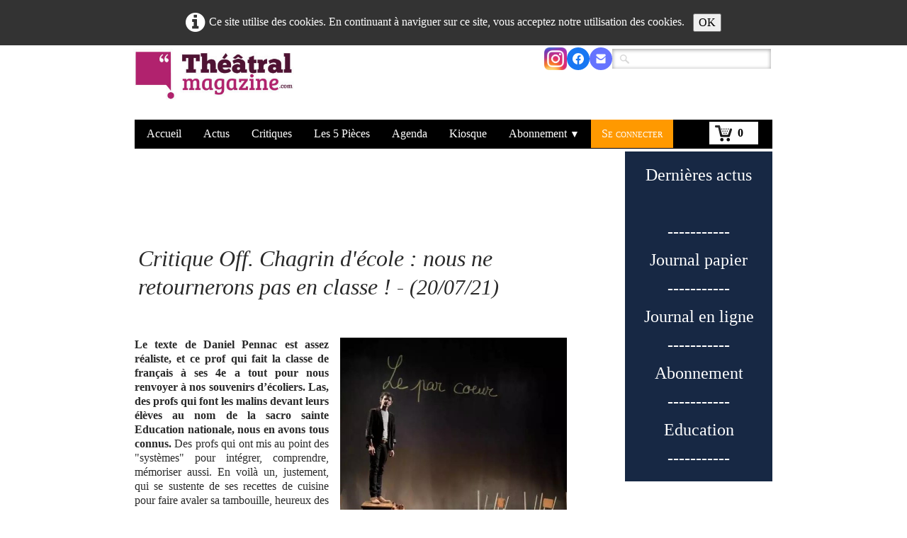

--- FILE ---
content_type: text/html
request_url: https://theatral-magazine.com/avignon2021-critique-off-chagrin-decole-nous-ne-retournerons-pas-en-classe-200721.html
body_size: 6554
content:
<!doctype html><html lang="fr"><head><meta charset="utf-8"><title>Critique Off. Chagrin d&apos;école : nous ne retournerons pas en classe ! </title><meta name="author" content="Théâtral magazine actualité et critiques du théâtre sur papier, web et tablette"><meta name="rating" content="General"><meta name="description" content="Le texte de Daniel Pennac est assez réaliste, et ce prof qui fait la classe de français à ses 4e a tout pour nous renvoyer à nos souvenirs d’écoliers. Las, des profs qui font les malins devant leurs élèves au nom de la sacro sainte Education nationale, nous en avons tous connus."><link rel="preload" href="_frame/style.css" as="style"><link rel="preload" href="_scripts/bootstrap/css/bootstrap.flat.min.css" as="style"><link rel="preload" href="_scripts/bootstrap/fonts/fontawesome-webfont.woff2?v=4.3.0" as="font" type="font/woff2" crossorigin><link rel="preload" href="_scripts/bootstrap/css/font-awesome.min.css" as="style"><!--PRELOAD--><meta property="og:type" content="website"><meta property="og:title" content="Critique Off. Chagrin d'école : nous ne retournerons pas en classe ! - (20/07/21)"><meta property="og:description" content="Le texte de Daniel Pennac est assez réaliste, et ce prof qui fait la classe de français à ses 4e a tout pour nous renvoyer à nos souvenirs d’écoliers. Las, des profs qui font les malins devant leurs élèves au nom de la sacro sainte Education nationale, nous en avons tous connus."><meta property="og:image" content="http://www.theatral-magazine.com/_media/img/medium/chagrin-d-ecole-dr-2.jpg"><meta property="og:image:width" content="595"><meta property="og:image:height" content="595"><meta name="twitter:card" content="summary"><meta name="twitter:title" content="Critique Off. Chagrin d'école : nous ne retournerons pas en classe ! - (20/07/21)"><meta name="twitter:description" content="Le texte de Daniel Pennac est assez réaliste, et ce prof qui fait la classe de français à ses 4e a tout pour nous renvoyer à nos souvenirs d’écoliers. Las, des profs qui font les malins devant leurs élèves au nom de la sacro sainte Education nationale, nous en avons tous connus."><meta name="twitter:image" content="http://www.theatral-magazine.com/_media/img/medium/chagrin-d-ecole-dr-2.jpg"><!-- TradeDoubler site verification 2919824 --><meta name="google-site-verification" content="caPm3Cbvqd2Y3GFyHdGq4APe--jezlfdbL66GBufbas" /><meta name="generator" content="Lauyan TOWeb 14.0.1.102"><meta name="viewport" content="width=device-width, initial-scale=1.0"><link href="_media/favicon.ico" rel="shortcut icon" type="image/x-icon"><link href="_scripts/bootstrap/css/bootstrap.flat.min.css" rel="stylesheet"><link href="_frame/style.css" rel="stylesheet"><link rel="stylesheet" href="_scripts/bootstrap/css/font-awesome.min.css"><style>.raty-comp{padding:8px 0;font-size:10px;color:#FD9317}.tw-blogbar{display:flex;align-items:center}@media (max-width:767px){.tw-blogbar{flex-direction:column;}}.ta-left{text-align:left}.ta-center{text-align:center}.ta-justify{text-align:justify}.ta-right{text-align:right}.float-l{float:left}.float-r{float:right}.flexobj{flex-grow:0;flex-shrink:0;margin-right:1em;margin-left:1em}.flexrow{display:flex !important;align-items:center}.flexrow-align-start{align-items:start}@media (max-width:767px){.flexrow{flex-direction:column}.flexrow-align-start{align-items:center}}.cookie-consent{width:100%;padding:16px 0;position:relative;z-index:9800;text-align:center;}.ckc-bottom{position:fixed;bottom:0;left:0;right:0;height:auto;}.cookie-consent,.cookie-consent button{font-size:100%}.cookie-consent a{font-weight:bold;text-decoration:none}.cookie-consent a:hover{text-decoration:underline}.cookie-consent .no-deco-hover a:hover{text-decoration:none}</style><link href="_frame/print.css" rel="stylesheet" type="text/css" media="print"><script src="_scripts/cookie/gdpr-ckie.js"></script><script>(function(i,s,o,g,r,a,m){i['GoogleAnalyticsObject']=r;i[r]=i[r]||function(){(i[r].q=i[r].q||[]).push(arguments)},i[r].l=1*new Date();a=s.createElement(o),m=s.getElementsByTagName(o)[0];a.async=1;a.src=g;m.parentNode.insertBefore(a,m)})(window,document,"script","http://www.google-analytics.com/analytics.js","ga");ga("create","UA-20517279-1","auto");ga("send","pageview");</script></head><body oncontextmenu="return false;"><div id="site"><div id="page"><header><nav id="toolbar2" class="navbar"><div class="navbar-inner"><div class="container-fluid"><ul id="toolbar2_l" class="nav"><li><a id="logo" href="./" aria-label="logo"><span id="logo-lt"></span><span id="logo-rt"></span><br><span id="logo-sl"></span></a></li></ul><ul id="toolbar2_r" class="nav pull-right"><li><div id="sharebox"><a target="_blank" href="https://www.instagram.com/theatralmag/" rel="noopener"><img src="_media/img/medium/instagram-icon.png" style="width:2rem" alt="Custom 1"></a><a target="_blank" href="https://www.facebook.com/theatralmag" rel="noopener"><img style="width:2rem" src="_frame/tw-share-facebook.svg" alt="facebook"></a><a target="_blank" onclick="javascript:return(decMail2(this));" href="znvygb?vasb#gurngeny-zntnmvar.pbz" rel="noopener"><img style="width:2rem" src="_frame/tw-share-mail.svg" alt="email"></a></div></li><li><form id="searchbox" class="navbar-search" action="_search.html"><input type="text" name="req" id="searchbox-req" class="search-query" placeholder=""></form></li></ul></div></div></nav><nav id="toolbar3" class="navbar"><div class="navbar-inner"><div class="container-fluid"><ul id="toolbar3_r" class="nav pull-right"><li><a id="button-cart" data-container="body" href="_checkout.html" title="Panier"><span id="sc_pcount"></span></a></li></ul><button type="button" class="btn btn-navbar collapsed" aria-label="Menu" style="float:left" data-toggle="collapse" data-target=".nav-collapse"><span class="icon-bar"></span><span class="icon-bar"></span><span class="icon-bar"></span></button><div class="nav-collapse collapse"><ul id="toolbar3_l" class="nav"><li><ul id="mainmenu" class="nav"><li><a href="./">Accueil</a></li><li><a href="actualites.html">Actus</a></li><li><a href="nos-critiques-les-plus-recentes.php">Critiques</a></li><li><a href="les-pieces-de-theatre-a-voir-en-janvier-2026.php">Les 5 Pièces</a></li><li><a href="saisons.html">Agenda</a></li><li><a href="kiosque.html">Kiosque</a></li><ul class="nav"><li class="dropdown"><a href="#" class="dropdown-toggle" data-toggle="dropdown">Abonnement&nbsp;<small>&#9660;</small></a><ul class="dropdown-menu"><li><a href="./abonnement-pour-25-la-revue-papier-le-site-web-pendant-1-an.html">à Théâtral magazine</a></li><li><a href="https://www.theatral-magazine.com/abonnement-thtral-cyrano-tv-pour-49-la-revue-theatral-magazine-la-plateforme-cyrano-tv-pendant-1-an.html">à Théâtral magazine + CyranoTV</a></li><li><a href="https://www.theatral-magazine.com/abonnement-thtral-cyrano-education-reserve-aux-enseignants-et-etablissements-scolaires-pour-180-par-etablissement-scolai.html">à Théâtral magazine + Cyrano éducation</a></li></ul></li></ul><li><a href="espace-abonne.php">Se connecter</a></li></ul></li></ul></div></div></div></nav></header><main id="content" class="container-fluid"><div id="topic" class="row-fluid"><div id="topic-inner"><div id="top-content" class="span9"><h1 style="text-align:left"><br><br><br><span style="color: inherit; font-family: inherit; font-weight: lighter; text-transform: inherit;">Critique Off.&nbsp;</span>Chagrin d'école : nous ne retournerons pas en classe&nbsp;!&nbsp;<span style="color: inherit; font-family: inherit; font-weight: lighter; text-transform: inherit; font-size: 30px;">-&nbsp;(20/07/21)</span><br><br></h1><div class="twpara-row row-fluid"><div id="t1o2ZaUl" class="span11 tw-para "><div class="pobj float-r"><img src="_media/img/small/chagrin-d-ecole-dr-2.jpg" srcset="_media/img/thumb/chagrin-d-ecole-dr-2.jpg 160w,_media/img/small/chagrin-d-ecole-dr-2.jpg 480w,_media/img/medium/chagrin-d-ecole-dr-2.jpg 595w" style="max-width:100%;width:320px;" alt="" loading="lazy"></div><div class="ptext"><div style="text-align: justify;"><strong>Le texte de Daniel Pennac est assez réaliste, et ce prof qui fait la classe de français à ses 4e a tout pour nous renvoyer à nos souvenirs d’écoliers. Las, des profs qui font les malins devant leurs élèves au nom de la sacro sainte Education nationale, nous en avons tous connus.</strong> Des profs qui ont mis au point des "systèmes" pour intégrer, comprendre, mémoriser aussi. En voilà un, justement, qui se sustente de ses recettes de cuisine pour faire avaler sa tambouille, heureux des micro victoires lors des progrès de ses élèves. Devant quelques rangs de chaises de classe vides, un petit bureau dans le dos, le prof veille et surveille. Derrière lui un vaste écran se transforme en grand tableau noir. Laurent Natrella campe cet enseignant avec un petit sourire finaud. Il a ses trucs pour faire passer l’orthographe et la grammaire et les raconte. Rien de très passionnant finalement dans cet auto satisfecit sans remise en question. Sans doute le propos se fait-il plus intéressant quand son personnage prend de la distance pour parler de son métier. Il évoque le "par cœur" et son utilité à notre époque où la mémoire s’achète en gigas, le bac, les notes… Les élèves lui répondent en voix off de manière plutôt amusante. Un hymne un peu claironnant à la transmission, que les enseignants goûteront assurément. <br><em>François Varlin</em><br><br><br></div><div style="text-align: justify;"><em><strong></strong></em><em><strong>Chagrin d'école</strong>, de Daniel Pennac, mise en scène Christèle Wurmser, avec Laurent Natrella<br>Théâtre Actuel, 80,rue Guillaume Puy 84000 Avignon, 04 65 87 38 98, du 7 au 31 juillet à 12h25 ; les 12, 19, 26 juillet à 14h30. Relâches : 13, 20, 27 juillet<br></em><em></em><br><br><br></div><p style="text-align: justify;"><em>Photo : Chagrin d'école&nbsp;© Dr</em></p><div><br></div><div><i><script>var pfHeaderImgUrl = '';var pfHeaderTagline = '';var pfdisableClickToDel = 1;var pfHideImages = 0;var pfImageDisplayStyle = 'right';var pfDisablePDF = 0;var pfDisableEmail = 0;var pfDisablePrint = 0;var pfCustomCSS = '';var pfBtVersion='1';(function(){var js, pf;pf = document.createElement('script');pf.type = 'text/javascript';if('https:' == document.location.protocol){js='https://pf-cdn.printfriendly.com/ssl/main.js'}else{js='http://cdn.printfriendly.com/printfriendly.js'}pf.src=js;document.getElementsByTagName('head')[0].appendChild(pf)})();</script><a href="http://www.printfriendly.com" style="color:#870461;text-decoration:none;" class="printfriendly" onclick="window.print();return false;" title="Printer Friendly and PDF"><img style="border:none;-webkit-box-shadow:none;box-shadow:none;margin:0 6px"  src="http://cdn.printfriendly.com/pf-print-icon.gif" width="16" height="15" alt="Print Friendly Version of this page" />Imprimer / Enregistrer / Envoyer</a></i></div><div><br></div><div><img alt="" src="_media/img/thumb/logo-theatralmagazine-web.png" style="vertical-align:middle"></div><div><div><div style="text-align: justify;">&nbsp;<a class="btn btn-danger" href="kiosque-theatral-magazine-85-novembre-2020.html" id="lnk1-t1o2ZaUl">Acheter le magazine papier</a>&nbsp;<a class="btn btn-warning" href="abonnement-pour-25-la-revue-papier-le-site-web-pendant-1-an.html" id="lnk2-t1o2ZaUl">S'abonner à Théâtral</a>&nbsp;&nbsp;</div><div><div style="text-align: justify; "><br></div></div></div></div></div></div></div><div style="text-align:right;min-height:28px;"><div class="twsharebtnbar-left"><div class="twsharebtn-margin wa-btn"><a href="whatsapp://send?text=Avignon+2021%20%0Ahttp%3A%2F%2Fwww.theatral-magazine.com%2Favignon2021-critique-off-chagrin-decole-nous-ne-retournerons-pas-en-classe-200721.html%23t1o2ZaUl" class="wa_btn"><span>Partager</span></a></div><div class="twsharebtn"><div id="fb-root"></div><script async defer crossorigin="anonymous" src="https://connect.facebook.net/fr_FR/sdk.js#xfbml=1&version=v12.0"></script><div class="fb-share-button" data-href="http://www.theatral-magazine.com/avignon2021-critique-off-chagrin-decole-nous-ne-retournerons-pas-en-classe-200721.html#t1o2ZaUl" data-layout="button" data-size="small"><a target="_blank" href="https://www.facebook.com/sharer/sharer.php?u=' + encodeURIComponent("http://www.theatral-magazine.com/avignon2021-critique-off-chagrin-decole-nous-ne-retournerons-pas-en-classe-200721.html#t1o2ZaUl") + '&amp;src=sdkpreparse" class="fb-xfbml-parse-ignore" rel="noopener">Facebook</a></div></div></div></div></div><div id="top-sb" class="span3"><div id="bkJpNfwk" class="tw-para twps-cst2"><h2 style="text-align:center"><a href="actualites.html">Dernières actus</a><br><br><span style="color:#FFFFFF;">-----------</span><br><a href="kiosque.html" rel="nofollow">Journal papier</a><br><span style="color:#FFFFFF;">-----------</span><br><a href="le-magazine-papier-a-feuilleter.php" rel="nofollow">Journal en ligne</a><br><span style="color:#FFFFFF;">-----------</span><br><a href="abonnement.html" rel="nofollow">Abonnement</a><br><span style="color:#FFFFFF;">-----------</span><br><a href="https://www.cyrano.education" id="lnkb903f46d" data-cke-pa-onclick="javascript:return(doOpenLink(this.id))" data-cke-pa-ondblclick="javascript:doEditLink(this.id);">Education</a><br><span style="color:#FFFFFF;">-----------</span></h2></div></div><br><div class="row-fluid"><div class="span4"><div class="pagination pagination-left"><ul><li><a href="avignon2021.html"><i class="fa fa-th-large"><!----></i></a></li></ul></div></div><div class="span8"><div class="pagination pagination-right"><ul><li><a href="avignon2021-critique-off-juste-une-embellie-duo-de-comediennes-210721.html" rel="prev">&larr;</a></li><li><a href="avignon2021-festival-in-cest-fini-250721.html">1</a></li><li class="disabled"><a href="#">...</a></li><li><a href="avignon2021-critique-off-leonard-de-vinci-naissance-dun-genie-da-vinci-blog-210721.html">8</a></li><li><a href="avignon2021-critique-off-juste-une-embellie-duo-de-comediennes-210721.html">9</a></li><li class="active"><a href="#">10</a></li><li><a href="avignon2021-critique-in-une-femme-en-pieces-la-famille-dapres-190721.html">11</a></li><li><a href="avignon2021-critique-in-the-sheep-song-mouton-noir-180721.html">12</a></li><li class="disabled"><a href="#">...</a></li><li><a href="avignon2021-festival-davignon-100-des-jauges-250621.html">57</a></li><li><a href="avignon2021-critique-in-une-femme-en-pieces-la-famille-dapres-190721.html" rel="next">&rarr;</a></li></ul></div></div></div></div></div></main><footer><div id="footerfat" class="row-fluid"><div class="row-fluid"></div></div><div id="footersmall" class="row-fluid"><div id="foot-sec1" class="span4 "><span style="font-size:15px;"><span style="color:#FFFFFF;">Théâtral magazine sur internet et en kiosque<br>L'actualité de la création théâtrale<br>© Théâtral magazine 2025</span></span></div><div id="foot-sec2" class="span4 "><span style="font-size:15px;"><span style="color:#FFFFFF;"><a href ="./qui-sommes-nous.html">Qui sommes-nous ?</a><br><a href="./en-kiosque.html" font="#FFFFFF">En kiosque</a></span><br><a href="./abonnement-pour-25-la-revue-papier-le-site-web-pendant-1-an.html" font="#FFFFFF">S'abonner</a></span><br><br></div><div id="foot-sec3" class="span4 "><span style="font-size:15px;"><a href="nous-contacter.html">Nous contacter</a><br><span style="color:#FFFFFF;">tel : + (33) 1 43 27 07 03<br>mail : info@theatral-magazine.com</span></span></div></div></footer></div></div><script src="_scripts/jquery/jquery.min.js"></script><script src="_scripts/bootstrap/js/bootstrap.min.js"></script><script src="_scripts/cookie/jquery.ckie.min.js"></script><script>function ucc(){var a=sessionStorage.getItem("decf-cart")||"";if(!a||a=="")b=0;else{var b=0;var c=0;do{c=a.indexOf(")",c);if(c>0){e=c-1;while(e>=0&&a[e]!="=")e--;b+=parseInt(a.substring(e+1,c));c++}}while(c>0)}$("#sc_pcount").text(b)}function showParag(id){if(id.length>1&&id[0]!="#")id="#"+id;var p=$(id).is("a")?$(id).parent().parent():$(id).parent();$("html,body").animate({scrollTop:p.offset().top},"slow");}function decMail2(e){var s=""+e.href,n=s.lastIndexOf("/"),w;if(s.substr(0,7)=="mailto:")return(true);if(n>0)s=s.substr(n+1);s=s.replace("?",":").replace("#","@").replace(/[a-z]/gi,function(t){return String.fromCharCode(t.charCodeAt(0)+(t.toLowerCase()<"n"?13:-13));});e.href=s;return(true);}function onChangeSiteLang(href){var i=location.href.indexOf("?");if(i>0)href+=location.href.substr(i);document.location.href=href;}</script><script>$(document).ready(function(){ucc();$("#button-cart").popover({placement:"bottom",html:true,content:function(){return sessionStorage.getItem("decf-popover")||"<small>VOTRE PANIER EST VIDE</small>"},trigger:"hover"});$("#searchbox>input").click(function(){$(this).select();});var clickmessage="";function disableclick(e){if(document.all){if(event.button==2||event.button==3){if(event.srcElement.tagName=="IMG"){if(clickmessage!="")alert(clickmessage);return false;}}}else if(document.layers){if(e.which==3){if(clickmessage!= "")alert(clickmessage);return false;}}else if(document.getElementById){if(e.which==3&&e.target.tagName=="IMG" ){if(clickmessage!="")alert(clickmessage);return false;}}}function associateimages(){for(i=0;i<document.images.length;i++)document.images[i].onmousedown=disableclick;}if(document.all){document.onmousedown=disableclick;} else if(document.getElementById){document.onmouseup=disableclick;}else if(document.layers)associateimages();if($(window.location.hash).length)showParag(window.location.hash);if(location.href.indexOf("?")>0&&location.href.indexOf("twtheme=no")>0){$("#toolbar1,#toolbar2,#toolbar3,#footersmall,#footerfat").hide();var idbmk=location.href;idbmk=idbmk.substring(idbmk.lastIndexOf("#")+1,idbmk.lastIndexOf("?"));if(idbmk!=""){idbmk=idbmk.split("?")[0];if($("#"+idbmk+"_container").length)idbmk+="_container";$("html,body").animate({scrollTop:$("#"+idbmk).offset().top},0);}}$(".dropdown-toggle").dropdown();if($.cookie("cookieconsent")!="1"){$("#site").prepend("<div id='cookieconsent' class='cookie-consent'><i class='fa fa-info-circle fa-2x' style='vertical-align:middle;margin-right:6px'></i>Ce site utilise des cookies. En continuant à naviguer sur ce site, vous acceptez notre utilisation des cookies. <button class='ckie-btn' onclick='$.cookie(\"cookieconsent\",\"1\",{expires:365});$(\"#cookieconsent\").fadeOut();'>OK</button></div>");}$("#site").prepend("<a href='javascript:void(0)' class='toTop' title='Haut de page'><i class='fa fa-arrow-circle-up fa-2x toTopLink'></i></a>");var offset=220;var duration=500;$(window).scroll(function(){if($(this).scrollTop()>offset){$(".toTop").fadeIn(duration);}else{$(".toTop").fadeOut(duration);}});$(".toTop").click(function(event){event.preventDefault();$("html, body").animate({scrollTop:0},duration);return(false);});if(typeof onTOWebPageLoaded=="function")onTOWebPageLoaded();});</script></body></html>

--- FILE ---
content_type: text/css
request_url: https://theatral-magazine.com/_frame/style.css
body_size: 10596
content:
.cookie-consent{color:#FFFFFF;background:hsla(0,0%,0%,0.8)}.cookie-consent a{color:#FFFFFF}
:root{--tab-inactive-color:hsl(0,0%,0%);--megamenu-info-width:350px;--megamenu-col-width:150px;--megamenu-col-shape:none;--megamenu-txtclr:#000000;--megamenu-bkgclr:#FFFFFF;--megamenu-link-spacing:10px;--megamenu-link-txtclr:#000000;--megamenu-link-hover-txtclr:#FFFFFF;--megamenu-link-hover-bkgclr:#000000;--megamenu-mobile-display:block;}.sidenav,.close-sidebar{	position:fixed;	z-index:10000;	display:block;	top:var(--sidebar-pos,20%);	left:0;	width:var(--sidebar-btn-width,24px);	height:var(--sidebar-btn-height,60px);	background-color:var(--sidebar-bkg,#000000d9);	background:linear-gradient(90deg,var(--sidebar-bkg,#000000d9) 75%,var(--sidebar-link-hover-clr,#f1f1f1) 100%);			border-radius:0 6px 6px 0;	clip:rect(auto,auto,auto,auto);	clip-path:inset(0 0 0 0);	border-top:solid var(--sidebar-link-hover-clr,#f1f1f1) 1px;	border-bottom:solid var(--sidebar-link-hover-clr,#f1f1f1) 1px}.open-sidebar{	top:0;	left:0;	width:var(--sidebar-width,100%);	height:100%;	background:none;	background-color:var(--sidebar-bkg,#000000d9);	border-radius:0;	border:0;	padding-top:8px;	transition:.5s;	overflow-x:hidden;	cursor:default}.close-sidebar{	cursor:pointer}.sidenav a{	padding:.25em 32px .25em 26px;	text-decoration:none;	font-size:120%;	color:var(--sidebar-link-clr,#818181);	display:block;	transition:.3s;	text-align:var(--sidebar-link-align,center)}.sidenav a:hover{	color:var(--sidebar-link-hover-clr,#f1f1f1)}.sidenav a.closebtn{	font-size:36px;	font-weight:bold;	text-align:right;	padding-left:0;	padding-right:10px;	margin-right:20px;	margin-left:calc(100% - 36px - 20px);	margin-bottom:10px}.sidenav.open-sidebar a{	display:block}.sidenav.close-sidebar a{	display:none}.sidenav hr{	margin-left:var(--sidebar-btn-width,24px);	margin-right:var(--sidebar-btn-width,24px)}.sidenav.close-sidebar p{	display:block;	position:absolute;	right:0;	top:0;	color:var(--sidebar-link-hover-clr,#f1f1f1);	font-family:system-ui;	font-size:16px;	font-weight:bold;	padding:calc(var(--sidebar-btn-height,60px) / 2 - 12px) 2px calc(var(--sidebar-btn-height,60px) / 2 - 12px) 0px;	width:var(--sidebar-btn-width,24px);	max-height:var(--sidebar-btn-height,60px);	text-align:center}.sidenav.open-sidebar p{	display:none}@media screen and (max-height:450px){	.sidenav a{font-size:80%}	.sidenav a.closebtn{margin-bottom:0}}.vert-shake{transform:translateY(0);animation:vert-shake-anim linear 30s infinite}@keyframes vert-shake-anim{0.4%,3.6%{transform:translateY(-5px)}0.8%,3.2%{transform:translateY(5px)}1.2%,2.0%,2.8%{transform:translateY(-5px)}1.6%,2.4%{transform:translateY(5px)}3.61%{transform:translateY(0px)}}.nav-tabs>.active>a,.nav-tabs>.active>a:hover,.nav-tabs>.active>a:focus{	color:var(--tab-active-color,#555);	background-color:var(--tab-active-bkg,#fff);	border-color:var(--tab-border-color,#ddd);	font-weight:bold;		border-bottom-color:transparent}.nav-tabs>li:not(.active)>a:hover,.nav-tabs>li:not(.active)>a:focus{	color:var(--tab-hover-color,var(--tab-inactive-color,#0088CC));	background-color:var(--tab-hover-bkg,#11111111);	border-bottom-color:var(--tab-border-color,#ddd)}.nav-tabs>li:not(.active)>a{	color:var(--tab-inactive-color,#0088CC)}.nav-tabs{	margin:14px 0 0 0;	padding-left:6px;	border-bottom:0;display:flex;	justify-content:var(--tab-align,normal)}.tab-content{padding-bottom:0;padding:14px 14px 0 14px;border:solid 1px var(--tab-border-color,#ddd);	margin:0 1px 16px 1px;	border-radius:4px}.tab-pane>.tw-para{	margin-bottom:16px}.nav-tabs>li{	display:inline-flex;	user-select:none}.navbar .nav.dc-btn,.dropdown.dc-btn{position:unset}.dropdown-content{	display:none;	position:absolute;	color:var(--megamenu-txtclr);	background-color:var(--megamenu-bkgclr);	width:100vw;	left:0;	box-shadow:0px 8px 16px 0px rgba(0,0,0,0.2);	z-index:9999}.dropdown-content .dc-header{	background-color:var(--megamenu-link-txtclr);	color:var(--megamenu-link-hover-bkgclr);	padding:10px;	font-size:120%}.dropdown-content .header:empty{	display:none}.dropdown:hover .dropdown-content{	display:block}.dc-column{	padding:calc(2px + var(--megamenu-link-spacing)*2/3);	display:inline-block;	min-width:var(--megamenu-col-width);	border-style:var(--megamenu-col-shape)}.dc-column.info{	border:none;	min-width:var(--megamenu-info-width)}.dc-column p{	font-weight:bold;	padding:8px 0 4px var(--megamenu-link-spacing);	margin:0;	max-width:calc(var(--megamenu-info-width) - 8px)}.dc-column.info p{	padding-left:4px}.dc-column span{	font-size:90%;	padding:4px;	display:block;	max-width:calc(var(--megamenu-info-width) - 8px)}.dc-column img{	margin-left:4px;	max-width:calc(var(--megamenu-info-width) - 8px)}.dc-column a{	text-decoration:none;	display:block;	text-align:left;	float:none;	color:var(--megamenu-link-txtclr);			padding:var(--megamenu-link-spacing)}.dc-column a:hover{	color:var(--megamenu-link-hover-txtclr);	background-color:var(--megamenu-link-hover-bkgclr)}.dc-row{	display:flex;	flex-direction:row;	flex-wrap:wrap}@media (max-width:640px){	.mobile-menu-full-height{		height:100%;		overflow-y:scroll;	}}@media (max-width:640px){	.navbar .nav.dc-btn{display:var(--megamenu-mobile-display)}	.dropdown-content{position:relative}	.dc-column{width:calc(100% - 26px)}	:root{		--megamenu-info-width:calc(100% - 12px - 8px);	}}.imgwait{min-width:24px;min-height:24px;background-image:url("[data-uri]");background-position:center;background-repeat:no-repeat;background-size:contain}html,body{height:100%}h1,h2,h3,h4,h5,h6{word-wrap:break-word}#modalEv{color:#000}#site{min-height:100%;overflow-x:hidden}#ppform{text-align:center}button:focus{outline:none !important}.no-opct{opacity:0.5}.no-opct:hover{opacity:1}.no-color{filter:grayscale(100%)}.no-color:hover{filter:greyscale(0%)}.txt-center{text-align:center}.obj-center{display:flex;justify-content:center;align-items:center;align-content:center}@media (max-width:767px){.nowrap-phone{white-space:nowrap}}@media print{.pquantity,.pagination{display:none}}.no-left-margin{margin-left:0px !important}.no-right-margin{margin-right:0px !important}.ckie-btn{margin-left:8px}.ckie-btn-rtl{margin-right:8px}.recaptcha-wall{font-family:Roboto,helvetica,arial,sans-serif;font-size:10px;line-height:1.3;background:#f9f9f9;color:#000;border:1px solid #d3d3d3;min-height:74px;width:320px;border-radius:3px;box-shadow:0 0 4px 1px rgba(0,0,0,0.08)}.recaptcha-info{display:inline-block;min-height:74px;width:232px;padding-left:8px;padding-top:8px;text-align:center}.recaptcha-info>p{text-align:justify;font-size:13px;margin-bottom:8px}.recaptcha-info>button{font-family:Roboto,helvetica,arial,sans-serif}.form-actions>.btn-primary[disabled]{cursor:not-allowed}.form-actions>.btn-primary[disabled]:hover{color:#d3d3d3}.recaptcha-logo{display:inline-block;min-height:74px;vertical-align:top;width:64px;text-align:center;color:grey;margin:0 8px}.recaptcha-logo>img{padding:8px 0 4px 0;font-size:10px;font-weight:400;line-height:10px}.onoffswitch,.btn-onoff{position:relative;width:48px;min-width:48px;-webkit-user-select:none;-moz-user-select:none;user-select:none;display:inline-block}.onoffswitch-checkbox,.btn-onoff-checkbox{display:none}.btn-onoff-label{display:block;overflow:hidden;cursor:pointer;height:20px;padding:0;line-height:20px;border:2px solid #e3e3e3;border-radius:20px;background-color:transparent;transition:background-color 0.3s ease-in}.btn-onoff-label:before{content:"";display:block;width:20px;height:20px;margin:0px;background:#fff;position:absolute;top:0;bottom:0;right:26px;border:2px solid #e3e3e3;border-radius:20px;transition:all 0.3s ease-in 0s}.btn-onoff-checkbox:checked + .btn-onoff-label{background-color:#99ccff}.btn-onoff-checkbox:checked + .btn-onoff-label,.btn-onoff-checkbox:checked + .btn-onoff-label:before{border-color:#99ccff}.btn-onoff-checkbox:checked + .btn-onoff-label:before{right:0px}.btn-onoff{margin-right:10px}.error{display:none;background-repeat:no-repeat;background-position-y:center;background-size:1em;padding-left:1.5em;font-size:80%;color:red;background-image:url("data:image/svg+xml,%3Csvg xmlns='http://www.w3.org/2000/svg' width='1em' height='1em' viewBox='0 0 24 24'%3E%3Cpath fill='%23f00' d='M12 0c-6.627 0-12 5.373-12 12s5.373 12 12 12 12-5.373 12-12-5.373-12-12-12zm-1.351 6.493c-.08-.801.55-1.493 1.351-1.493s1.431.692 1.351 1.493l-.801 8.01c-.029.282-.266.497-.55.497s-.521-.215-.55-.498l-.801-8.009zm1.351 12.757c-.69 0-1.25-.56-1.25-1.25s.56-1.25 1.25-1.25 1.25.56 1.25 1.25-.56 1.25-1.25 1.25z'/%3E%3C/svg%3E")}.twsharebtnbar-left,.twsharebtnbar-right,.twsharebtnbar-center{width:100%;margin:6px 0 20px 0;display:flex;flex-flow:wrap}.twsharebtnbar-right{flex-direction:row-reverse}.twsharebtnbar-center{justify-content:center}.twsharebtn,.twsharebtn-margin{line-height:1;padding:14px 0 0 0}.twsharebtn-margin{margin-right:20px}.frm-drop-shadow{margin-right:12px;margin-left:12px}.wa-btn{padding-top:17px}.pi-btn{padding-top:14px}.sk-btn{padding-top:16px}.wa-btn>a,.wa-btn>a:hover,.pi-btn>a,.pi-btn>a:hover,.sk_btn>a,.sk-btn>a:hover{text-decoration:none;color:#fff}.wa-btn>a>span{font-family:"Segoe UI";font-size:11px;font-weight:bolder;color:#fff;height:20px;padding:2px 6px 3px 26px;margin-top:8px;background:url(whatsapp.png);background-color:#67b351;background-repeat:no-repeat;background-position:bottom left;border-radius:3px}.pi-btn>a>span{font-family:"Segoe UI";font-size:11px;font-weight:bolder;color:#fff;height:20px;padding:2px 6px 3px 26px;margin-top:8px;background:url(pinterest.png);background-color:#d70925;background-repeat:no-repeat;background-position:bottom left;border-radius:3px}.sk-btn>a>span{font-family:"Segoe UI";font-size:11px;font-weight:bolder;color:#fff;height:20px;padding:2px 6px 3px 20px;margin-top:8px;background:url(skype.png);background-color:#39a9eb;background-repeat:no-repeat;background-position:bottom left;border-radius:8px}.kfcounter:after{content:attr(data-unit);position:absolute;top:0;font-size:50%}.lfmap{overflow:hidden;max-width:100%}.bkg-video{position:absolute;top:50%;left:50%;transform:translateX(-50%) translateY(-50%);min-width:100%;min-height:100%;width:auto;height:auto;z-index:-1;overflow:hidden}#topic{margin:0 auto}.navbar{margin:0}.navbar .nav{margin-right:0}.navbar-inner{border-style:none;background:none;filter:alpha(opacity=100)}.navbar-inner .container-fluid{margin:0;padding:0}.imgcarousel-left{	float:left;	margin:0 1em 6px 0}.imgc-left5px{	margin-top:5px;	margin-left:5px}.imgcarousel-right{	float:right;	margin:0 0 6px 1em}.imgc-right5px{	margin-top:5px;	margin-right:5px}@media only screen and (max-width:600px){	.imgcarousel-right,.imgcarousel-left{		float:unset;		margin-left:0;		margin-right:0;	}}.imgc-center5px{	margin-top:5px}.imgcarousel-center{	display:flex;	justify-content:center;	flex-wrap:wrap;	margin:0 0 .8em}.carousel-indicators li{	box-shadow:0px 0px 2px 1px hsla(0,0%,0%,0.75)}.carousel-indicators li.small{	width:8px;	height:8px;	margin-left:5px;	border:solid #fff 1px}.carousel-indicators li.small{	background-color:hsla(0,0%,0%,0.1)}.carousel-indicators li.small.active{	background:hsla(0,0%,100%,0.5)}.carousel-inner.fade-trans>.item{transition:opacity 0.7s ease-in-out;left:0 !important}.carousel-inner.fade-trans>.next.left,.carousel-inner.fade-trans>.prev.right{opacity:1;z-index:1}.carousel-inner.fade-trans>.active.left,.carousel-inner.fade-trans>.active.right{opacity:0;z-index:2}.nav .dropdown .dropdown-menu li{position:relative;z-index:999}legend{color:inherit}#mainmenu li.dropdown.open>.dropdown-toggle{background-color:transparent}#mainmenu li>a{text-shadow:none}#toolbar li>a{text-shadow:none}#logo:hover{text-decoration:none}.posrel{position:relative}.album_nav_btn_shd{text-shadow:0 0 6px #000}.album_nav_btn{position:absolute;top:30%;opacity:0.4}.album_nav_btn:hover{opacity:0.9}.album_nav_btn2{opacity:0.4;margin:0 4px 16px 4px}.album_nav_btn2:hover{opacity:0.9}#calendar{margin:16px 0 16px;border:1px solid rgba(0,0,0,0.2);border-radius:8px}.cal-nav{margin-top:8px}.cal-vline:not(.rtl){border-right:1px solid rgba(0,0,0,0.2)}.cal-vline.rtl{border-left:1px solid rgba(0,0,0,0.2)}.cal-hline{border-bottom:1px solid rgba(0,0,0,0.2)}.cal-sunday{background-color:rgba(0,0,0,0.1)}.cal-today{background-color:rgba(255,0,0,0.1)}.cal-header{background-color:rgba(0,0,0,0.05)}.cal-cell{}.cal-clickable-cell:hover{cursor:pointer;outline:5px solid rgba(0,0,0,0.5)}.ui-daterange-sel{background:#0088cc}.ui-dialog{z-index:9991 !important}.ui-widget-overlay{z-index:9990 !important}#button-cart{background-size:24px 24px !important}.ggmap img{max-width:none}.pobj img{box-sizing:border-box}.pobj,input,select,textarea{max-width:100%}.pobj{position:relative}.pobj:hover .overlay{opacity:0.8}.overlay{position:absolute;top:0;left:0;bottom:0;right:0;height:100%;width:100%;opacity:0;transition:0.2s ease}.overlay-text{position:absolute;top:50%;left:50%;transform:translate(-50%,-50%);text-align:center}.sobj{position:relative}.sobj:hover .soverlay{opacity:0.8}.soverlay{position:absolute;top:0;left:0;bottom:0;right:0;height:100%;width:100%;opacity:0;transition:0.2s ease}.soverlay-text{position:absolute;top:50%;left:50%;transform:translate(-50%,-50%)}.ovr-top,.sovr-top{transform:translateY(-100%);transition:all 0.4s ease-in-out 0s}.pobj:hover .ovr-top,.sobj:hover .sovr-top{transform:translateY(0)}.ovr-left,.sovr-left{transform:translateX(-100%);transition:all 0.4s ease-in-out 0s}.pobj:hover .ovr-left,.sobj:hover .sovr-left{transform:translateX(0)}.ovr-pop,.sovr-pop{border-radius:50%;transform:scale(0);transition:all 0.4s ease-in-out 0s}.pobj:hover .ovr-pop,.sobj:hover .sovr-pop{border-radius:0%;transform:scale(1)}.ovr-spin,.sovr-spin{border-radius:50%;transform:scale(0) rotateZ(0);transition:all 0.4s ease-in-out 0s}.pobj:hover .ovr-spin,.sobj:hover .sovr-spin{border-radius:0%;transform:scale(1) rotateZ(360deg)}.tw-para{overflow:hidden;word-wrap:break-word}.gallery-idx li{display:inline}.tw-badge-tl{position:absolute;left:0;top:0;max-width:30%}.tw-badge-tr{position:absolute;right:0;top:0;max-width:30%}ul.mpv_pics{margin:0}ul.mpv_pics li{list-style:none;position:relative}ul.mpv_thb{margin:0}ul.mpv_thb li{list-style:none;display:inline}ul.mpv_thb li img{border:1px solid rgba(0,0,0,0.3);max-width:48px;margin:2px}ul.mpv_thb li img:hover{filter:alpha(opacity=75);opacity:0.75;border:1px solid rgba(0,0,0,0.7)}kbd{display:inline-flex;align-items:center;justify-content:center;padding:0.1rem 0.5rem;font-family:ui-monospace,SFMono-Regular,Menlo,Monaco,Consolas,Liberation Mono,Vazirmatn,Courier New,monospace;font-feature-settings:normal;font-variation-settings:normal;font-size:75%;background-color:rgba(0,0,0,0.05);border:1px solid rgba(0,0,0,0.1);border-bottom-width:2px;border-radius:0.25rem}:root{--mpv-grid-gap:8px}.mpv.mpv-as-grid ul.mpv_pics{display:flex;overflow-x:auto;scroll-behavior:smooth;scroll-snap-type:x mandatory;gap:var(--mpv-grid-gap)}.mpv.mpv-as-grid ul.mpv_pics li{scroll-snap-align:center;min-width:100%}.mpv.mpv-as-grid>ul.mpv_pics li img{height:100%}.mpv .mpv_paginator{display:none}.mpv .mpv_paginator>button{background:none;color:inherit;border:none;padding:0;font:inherit;cursor:pointer;outline:inherit}.mpv .mpv_paginator span{padding:0 16px}.mpv .mpv_paginator button{font-size:1.5em;padding:4px 16px}@media (max-width:767px){.mpv.mpv-as-grid .mpv_paginator{display:flex;justify-content:center;align-items:center;font-size:0.8em;padding:4px 16px}}@media (min-width:767px){.mpv.mpv-as-grid>ul.mpv_pics{flex-wrap:wrap;justify-content:space-between;align-items:stretch;scroll-behavior:auto;scroll-snap-type:none}.mpv.mpv-as-grid>ul.mpv_pics li{min-width:0}.mpv.mpv-as-grid>ul.mpv_pics li.col img{height:100%;-o-object-fit:cover;object-fit:cover}.mpv.mpv-as-grid>ul.mpv_pics.grid-1-2 li.col{width:calc(50% - var(--mpv-grid-gap) / 2)}.mpv.mpv-as-grid>ul.mpv_pics.grid-1-3 li.col{width:calc(33% - var(--mpv-grid-gap) / 2 - 1px)}}.wrapper-with-intrinsic-ratio{position:relative;height:0}.element-to-stretch{position:absolute;top:0;left:0;width:100%;height:100%}.thumbnail{padding:0;overflow:auto;overflow-x:hidden}.thumbnail>a{display:inline-block;width:100%;text-align:center}@media (max-width:767px){body{padding-left:0;padding-right:0}}@media (max-width:480px){.hidden-phone480{display:none !important}}@media (max-width:480px){.block480{display:block !important}}img.anim-zoom{transform:scale(0.9);transition:all 0.3s ease 0s}img.anim-zoom:hover{transform:scale(1)}img.anim-tilt-l{transform:rotate(-5deg);transition:all 0.3s ease 0s}img.anim-tilt-l:hover{transform:rotate(0)}img.anim-tilt-r{transform:rotate(5deg);transition:all 0.3s ease 0s}img.anim-tilt-r:hover{transform:rotate(0)}img.anim-bump-up{position:relative;top:0;transition:all 0.3s ease 0s}img.anim-bump-up:hover{top:-4px}img.anim-bump-down{position:relative;top:0;transition:all 0.3s ease 0s}img.anim-bump-down:hover{top:4px}img.anim-360{transition:all 0.3s ease 0s}img.anim-360:hover{transform:rotate(360deg)}img.anim-fade-in{opacity:0.8;-ms-filter:progid:DXImageTransform.Microsoft.Alpha(Opacity=80);filter:alpha(opacity=80);transition:all 0.3s ease 0s}img.anim-fade-in:hover{opacity:1;-ms-filter:progid:DXImageTransform.Microsoft.Alpha(Opacity=100);filter:alpha(opacity=100)}.arrowlist{display:inline-block;margin-left:10px}.arrowlist>li{text-align:initial;list-style:none}.arrowlist>li::before{content:"\21AA";position:relative;left:-0.7em}.alert h2{margin-top:0}.alert{padding-top:16px}.alert.alert-dismissible{padding:10px 35px 8px 16px !important}.alert{padding:10px 16px 8px 16px !important}.shadow{box-shadow:4px 4px 10px 0 hsl(0deg 0% 50% / 75%)}.fill-available{width:100%;width:-moz-available;width:-webkit-fill-available}.closetb{margin-left:20px;line-height:20px;cursor:pointer;padding:4px;min-width:20px;height:20px;text-align:center;border-radius:50%;color:#fff}.alert-info>.closetb{background-color:#3a87ad}.alert-warning>.closetb{background-color:#c09853}.alert-success>.closetb{background-color:#468847}.alert-error>.closetb{background-color:#b94a48}#snackbar{position:absolute;display:none;width:500px;margin-left:calc(-250px - 1em);background-color:#333;color:#fff;border:1px solid #fff;text-align:center;border-radius:4px;padding:1em;position:fixed;z-index:1;left:50%;bottom:40px}@media screen and (max-width:520px){#snackbar{width:300px;margin-left:calc(-150px - 1em)}}#snackbar.show{display:block;animation:snackbar-fadein 0.5s}@keyframes snackbar-fadein{from{bottom:0;opacity:0}to{bottom:40px;opacity:1}}@keyframes fade{from{opacity:0}}@keyframes fadeUp{from{transform:translateY(0.25em);opacity:0}}@keyframes fadeDown{from{transform:translateY(-0.25em);opacity:0}}@keyframes fadeLeft{from{opacity:0;transform:translateX(0.5em)}to{transform:translateX(0%)}}@keyframes fadeRight{from{opacity:0;transform:translateX(-0.5em)}to{transform:translateX(0%)}}@keyframes slideUp{from{transform:translateY(100%);opacity:0}}@keyframes slideDown{from{transform:translateY(-100%);opacity:0}}@keyframes slideLeft{from{transform:translateX(100%);opacity:0}}@keyframes slideRight{from{transform:translateX(-100%);opacity:0}}@keyframes zoomIn{from{transform:scale(0.8);opacity:0}}@keyframes zoomOut{from{transform:scale(1.2);opacity:0}}@keyframes flipV{from{transform:rotateY(180deg);opacity:0}}@keyframes flipH{from{transform:rotateX(180deg);opacity:0}}@keyframes skewLeft{from{transform:skewX(30deg);opacity:0}}@keyframes skewRight{from{transform:skewX(-30deg);opacity:0}}#modal-search.overmode{visibility:hidden;position:fixed;z-index:9999;top:0;right:0;bottom:0;left:0;overflow:auto;text-align:center;background:rgba(0,0,0,0.75);border:#a0a0a0 solid 1px;margin:0}#modal-search.overmode>#close-btn{position:fixed;top:1em;right:1em;color:#fff}#modal-search.overmode>#close-btn:hover{opacity:0.5;cursor:pointer}#modal-search.overmode>form{display:flex;flex-direction:row;align-items:center;width:100%;max-width:960px;background-color:#fff;overflow:hidden}#modal-search.overmode>form>input{color:#ddd;font-weight:bold;border:none;border-radius:0;border-width:0;background:transparent;width:100%;padding:20px;color:#333;outline:none;font-size:1.4em}#modal-search.overmode>form>input:focus{border-radius:0;box-shadow:none}#modal-search.overmode>form>.dosearch>svg{width:32px;padding:0 1rem}#modal-search.overmode>form>.dosearch:hover{opacity:0.5;cursor:pointer}h2 .anchor{padding:0 4px;line-height:1 !important;vertical-align:text-top}h2 .anchor-icon{display:inline-block;overflow:visible !important;fill:currentColor;vertical-align:middle;visibility:hidden;cursor:pointer}h2:hover .anchor-icon{visibility:visible}.meta-author{display:flex;align-items:center;flex:1}.meta-author-name{width:100%}@media screen and (max-width:768px){.meta-author{display:block}.meta-author-name{width:auto}.meta-author-name>img{margin-top:4px}}.limited-height{position:relative;max-height:6em;overflow:hidden;word-wrap:break-word;word-break:break-word}.basic-colors{background:white;color:black}.inverted-colors{background:black;color:white}.truncation-fade{position:absolute;bottom:0;left:0;width:100%;margin:0;padding:30px 0}.basic-colors>.truncation-fade{background-image:linear-gradient(to bottom,rgba(255,255,255,0),white)}.inverted-colors>.truncation-fade{background-image:linear-gradient(to bottom,rgba(0,0,0,0),black)}.popover{z-index:10001}.gtopmargin{margin-top:32px}.gtitle{line-height:unset}.gpic{max-width:160px}.gpic.gpic-small{max-width:100px}.gpic.gpic-medium{max-width:260px}.gpic.gpic-large{max-width:100%}.gpic.float-l{margin-bottom:10px;margin-right:16px}.gpic.float-r{margin-bottom:10px;margin-left:16px}.gpic.ta-center{margin-left:auto;margin-right:auto;margin-bottom:10px}@media screen and (max-width:720px){.gtopmargin{margin-top:4px}.gpic,.gpic.gpic-small,.gpic.gpic-large{max-width:unset}.gpic.float-l,.gpic.float-r{float:none;text-align:unset;margin-left:0;margin-right:0}}.nomargintop{margin-top:0}.inline-blocks>span{display:inline-block}.form-vertical .control-group{margin-bottom:0}.inline-blocks>span.lbl-alltags{display:none}.form-horizontal.ta-center>.spvalues-as-radio{justify-content:center}.thumbnails>li.tgcol1,.thumbnails>li.tgcol2,.thumbnails>li.tgcol3,.thumbnails>li.tgcol4,.thumbnails>li.tgcol6{margin-left:0;margin-right:0}.tgcol1,.tgcol2,.tgcol3,.tgcol4,.tgcol6{width:100%;padding-left:15px;padding-right:15px;box-sizing:border-box}@media (min-width:768px){.tgcol2,.tgcol3,.tgcol4,.tgcol6{width:50%}}@media (min-width:992px){.tgcol3,.tgcol4,.tgcol6{width:33.33333%}}@media (min-width:1200px){.tgcol4{width:25%}.tgcol6{width:16.66666%}}
button,label{font-family:'Times New Roman','Times',serif;font-size:16px;}#langselect>a{color:hsl(209,100%,60%);border-style:none;}#main-carousel{box-shadow:none;border-color:hsla(0,0%,0%,0.25);background:none;background-color:hsl(0,0%,100%);margin-right:-28px;padding-right:28px;padding-left:28px;border-radius:0;margin-left:-28px;min-height:200px;}#logo{text-shadow:2px 4px 3px hsla(0,0%,0%,0.3);color:hsl(0,0%,100%);font-variant:small-caps;background:hsla(0,0%,100%,0) url(logo-theatralmagazine-site3.png) no-repeat left top;background-size:contain;position:relative;width:205px;box-shadow:none;min-height:80px;margin-left:-22px;margin-top:-15px;border-color:hsl(0,0%,100%);}#toolbar1 .navbar-inner{border-radius:0;box-shadow:none;z-index:10;color:hsl(0,0%,0%);min-height:90px;max-width:400px;}#button-cart{width:65px;background-position:left center;border-radius:0;background:hsl(0,0%,100%) url(cart-icon.png) no-repeat 8px center;margin:6px 0 0 0;padding:6px 4px 6px 0;border-style:solid;border-width:0;margin-top:3px;}#searchbox{border-style:none;background:none;background-color:hsl(0,0%,100%);padding-top:0;padding-right:0;padding-bottom:0;padding-left:0;max-width:190px;margin-right:12px;}#toolbar2 .navbar-inner{box-shadow:none;}#site{font-family:'Times New Roman','Times',serif;font-size:16px;color:hsl(0,0%,16%);}#content{border-radius:0;box-shadow:0 0 0 0 hsla(0,0%,0%,0.5);margin-right:-100%;padding-left:100%;padding-right:100%;margin-left:-100%;}#mainmenu .active>a{box-shadow:none;border-radius:0;border-width:0 0 1px;background:none;background-color:hsla(0,0%,100%,0);}.tw-para h2{font-weight:normal;font-size:150%;text-transform:none;margin-right:5px;margin-left:5px;}.gallery-idx a img{margin-right:12px;margin-bottom:12px;margin-left:12px;border-width:1px;border-radius:10px 10px 10px 10px;border-style:solid;border-color:hsl(0,0%,75%);}.gallery-idx a img:hover{box-shadow:0 0 5px 0.1px hsl(0,0%,59%);}#top-sb{box-shadow:none;}#footerfat{box-shadow:0 0 0 0 hsl(0,0%,100%);background-image:linear-gradient(to right,hsl(219,100%,10%) 100px,hsl(219,100%,10%) 100%,hsl(219,100%,10%) 100px,hsl(219,100%,10%) 100px);}#footersmall{box-shadow:0 8px 12px -8px hsl(219,100%,10%) inset;background:none;background-color:hsl(219,100%,10%);}#footersmall #foot-sec1{padding-left:8px;padding-right:8px;}h1,.h1-spacer{border-style:solid;border-width:1px 0;border-color:hsla(0,0%,100%,0.13);font-weight:lighter;font-size:200%;text-transform:inherit;margin-left:5px;font-style:italic;}.frm-simple1{border-width:1px;border-style:solid;border-color:hsl(0,0%,70%);padding-top:1px;padding-right:1px;padding-bottom:1px;padding-left:1px;}.frm-simple2{border-style:solid;border-width:1px;border-color:hsl(0,0%,70%);padding-top:4px;padding-right:4px;padding-bottom:4px;padding-left:4px;}.frm-drop-shadow{box-shadow:1px 1px 10px 0 hsl(0,0%,0%);}.frm-thin-border{background:none;background-color:hsl(0,0%,100%);box-shadow:1px 1px 10px 0 hsl(0,0%,0%);padding-bottom:2px;padding-right:2px;padding-top:2px;padding-left:2px;}.frm-wide-border{background:none;background-color:hsl(0,0%,100%);padding-top:6px;padding-right:6px;padding-bottom:6px;padding-left:6px;box-shadow:2px 2px 15px 0 hsl(0,0%,0%);}.frm-polaroid{background:none;background-color:hsl(0,0%,100%);padding-top:4px;padding-right:4px;padding-bottom:24px;padding-left:4px;border-width:1px;border-style:solid;border-color:hsl(0,0%,70%);border-radius:0;}.frm-rounded{border-radius:24px 24px 24px 24px;}.tw-para .pobj.obj-before{margin-bottom:16px;}.tw-para .pobj.float-l{margin-bottom:16px;margin-right:16px;}.tw-para .pobj.float-r{margin-bottom:16px;margin-right:2px;margin-left:16px;}.tw-para .pobj.obj-after{margin-top:16px;}#footerfat .tw-para{background-image:linear-gradient(to right,hsl(218,49%,18%) 100px,hsl(218,49%,18%) 100%);}.thumbnail>.caption>h3,.thumbnail>.caption>h3>a{font-size:100%;line-height:1.5;text-align:left;text-decoration:none;border-radius:0;padding-top:0;padding-right:0;padding-bottom:0;padding-left:0;margin-right:0;margin-bottom:0;margin-left:0;margin-top:-5px;}.thumbnail{box-shadow:none;font-size:15px;border-color:hsla(0,0%,0%,0.25);position:relative;min-height:174px;border-width:1px;border-style:solid;border-radius:0;}.thumbnail>.caption{border-color:hsl(0,0%,87%);padding-top:8px;padding-right:8px;padding-bottom:8px;padding-left:8px;}#footersmall #foot-sec2{padding-left:8px;padding-right:8px;}#footersmall a{color:hsl(0,0%,100%);text-decoration:none;}.tw-price{font-weight:bold;font-size:145%;}.tw-price.striked{text-decoration:line-through;font-weight:normal;font-size:100%;}table.shopcart td{border-width:1px;border-color:hsl(0,0%,87%);border-style:solid;padding-left:4px;padding-right:4px;}table.shopcart th,table.shopcart td.total{border-style:solid;border-width:1px;border-color:hsl(0,0%,87%);}#co_currsteptitle{border-style:none;}.sc-order-hinfo{border-width:1px;border-color:hsl(0,0%,87%);border-style:solid;padding-left:8px;padding-right:8px;}#toolbar3 .navbar-inner{box-shadow:none;background:none;background-color:hsl(0,0%,0%);border-radius:0;color:hsl(0,0%,100%);margin-top:0;margin-bottom:0;margin-left:0;border-style:solid;border-width:0;padding-top:0;padding-bottom:0;padding-left:0;}#main-carousel .carousel-inner,#main-carousel .carousel-inner>.item>a>img,#main-carousel .carousel-inner>.item>a>picture>img,#main-carousel .carousel-inner>.item>img,#main-carousel .carousel-inner>.item>picture>img{box-shadow:none;position:relative;top:0;float:right;border-style:solid;border-width:0;padding-top:0;padding-bottom:0;padding-left:0;padding-right:0;border-radius:0;}#logo #logo-rt{color:hsl(24,100%,50%);}header{box-shadow:none;min-height:150px;}footer{margin-left:auto;margin-right:auto;color:hsl(0,0%,75%);padding-left:2px;padding-top:2px;padding-right:2px;padding-bottom:2px;box-shadow:none;background:none;background-color:hsl(218,49%,18%);}#topic{border-width:0;border-color:hsl(0,0%,100%);border-style:solid;}#page{box-shadow:none;margin-left:auto;margin-right:auto;max-width:900px;position:static;}#mainmenu>li>a,#mainmenu .dropdown-toggle{color:hsl(0,0%,100%);}.tw-para a:not(.btn){color:hsl(0,0%,0%);text-decoration:none;}#searchbox>input{border-style:none;background:hsla(0,0%,100%,0.24) url(search-white.png) no-repeat 10px center;background-size:15px 15px;padding:4px 4px 4px 30px;transition:all 0.7s ease 0s;box-shadow:0 1px 5px 1px hsla(0,0%,0%,0.3) inset;font-family:inherit;border-radius:0;}#searchbox>input:focus{background:none;background-color:hsl(0,0%,100%);outline:none;font-style:normal;}#logo #logo-sl{font-size:13px;}.tw-para.twps-cst1{position:relative;border-style:solid;border-width:0 0 0;text-align:center;vertical-align:middle;font-weight:normal;font-variant:normal;padding-top:5px;padding-bottom:5px;}.tw-para.twps-cst1 .ptext{max-width:100%;}.tw-para.twps-cst2{position:relative;background:none;background-color:hsl(218,49%,18%);border-color:hsla(218,49%,18%,0.25);border-style:solid;}.tw-para.twps-cst3{max-width:30px;margin-top:32px;margin-bottom:32px;}.tw-para{background:none;background-color:hsl(0,0%,100%);}.tw-para.twps-cst4{border-color:hsl(0,0%,92%);background-image:linear-gradient(to right,hsl(0,0%,92%) 100px,hsl(0,0%,92%) 100%);text-align:center;vertical-align:middle;font-variant:normal;font-weight:normal;border-style:solid;border-width:0 10px 0;padding-top:10px;}.tw-para.twps-cst4 h2{color:hsl(0,0%,0%);line-height:1.3;font-size:14px;font-family:'Times New Roman','Times',serif;}#footerfat .tw-para h2{background-image:linear-gradient(to right,hsl(0,0%,100%) 100px,hsl(0,0%,100%) 100%);}#footerfat .tw-para p{border-color:hsl(0,0%,100%);box-shadow:none;padding-top:2px;padding-right:2px;padding-bottom:2px;padding-left:2px;}.tw-para.twps-panel h2{position:relative;text-transform:inherit;margin-bottom:-6px;}.tw-para.twps-highlight{border-style:solid;border-color:hsla(218,49%,18%,0.25);background-image:linear-gradient(to right,hsl(219,100%,10%) 0%,hsl(219,100%,10%) 100%);padding-left:10px;padding-right:10px;}.tw-para.twps-highlight .ptext{border-color:hsl(0,0%,0%);border-width:1px;margin-top:5px;margin-right:5px;margin-bottom:5px;margin-left:5px;color:hsl(0,0%,100%);}.tw-para.twps-cst5{background-image:linear-gradient(to right,hsl(36,100%,50%) 100px,hsl(36,100%,50%) 100px,hsl(36,100%,50%) 100%,hsl(36,100%,50%) 100%);border-color:hsl(36,100%,50%);margin-top:10px;border-style:solid;border-width:1px 0 0;}.twpara-row{background-image:linear-gradient(to bottom,hsl(0,0%,100%) 100px,hsl(0,0%,100%) 100px,hsl(0,0%,100%) 100%,hsl(0,0%,100%) 100%);}.tw-para .ptext{margin-left:0;margin-right:5px;}#top-content{box-shadow:none;}#mainmenu>li:last-child{color:hsl(0,0%,0%);font-variant:small-caps;background-image:linear-gradient(to right,hsl(36,100%,50%) 100%,hsl(36,100%,50%) 100%,hsl(36,100%,50%) 100%,hsl(36,100%,50%) 100%);display:block;}#mainmenu{font-variant:normal;text-transform:none;color:hsl(0,0%,100%);float:none;border-color:hsla(0,0%,0%,0.75);border-style:solid;border-width:0 1px 1px;background-image:linear-gradient(to right,hsl(327,68%,41%) 1100%,hsl(327,68%,41%) 100%,hsl(327,68%,41%) 100px,hsl(327,68%,41%) 100px);}#mainmenu>li>a:hover,#mainmenu .dropdown-toggle:hover,#mainmenu li.dropdown.open>.dropdown-toggle{background-image:linear-gradient(to right,hsl(327,68%,41%) 100%,hsl(327,68%,41%) 100%,hsl(327,68%,41%) 100%,hsl(327,68%,41%) 100%);}.tw-para a:active{text-decoration:none;}.tw-para.twps-cst4 a{color:hsl(0,0%,0%);font-weight:normal;}.tw-para a:hover{text-decoration:underline;}.tw-para.twps-cst2 a{color:hsl(0,0%,100%);}.tw-para.twps-highlight a{color:hsl(0,0%,100%);}#mainmenu>li,#mainmenu .dropdown-toggle{color:hsl(0,0%,100%);margin-left:1px;}#mainmenu>li:first-child{color:hsl(0,0%,0%);}#toolbar2_r{box-shadow:none;margin-left:-25px;margin-right:4px;}#toolbar1_l{width:500px;}#toolbar2_l{max-width:400px;margin-top:20px;border-color:hsl(0,0%,100%);box-shadow:none;}#searchbox>input::-webkit-input-placeholder{text-shadow:none;}#searchbox>input:-moz-placeholder{text-shadow:none;}#searchbox>input::-moz-placeholder{text-shadow:none;}#searchbox>input:-ms-input-placeholder{text-shadow:none;}#sharebox{margin-top:-2px;}#toolbar3_l{margin-left:-100px;padding-left:100px;padding-right:100px;margin-right:-100px;box-shadow:none;color:hsl(0,0%,100%);}.btn{text-align:left;vertical-align:middle;}#footerfat_s1{background-image:linear-gradient(to right,hsl(219,100%,10%) 100px,hsl(219,100%,10%) 100%,hsl(219,100%,10%) 100px,hsl(219,100%,10%) 100px);}#sharebox img{margin-top:5px;}#main-carousel .carousel-caption{background:none;background-color:hsl(0,0%,100%);border-style:groove;box-shadow:0 30px 20px -25px hsl(0,0%,0%);border-radius:0;border-width:0 0;position:absolute;max-width:200px;top:0;margin-top:12px;margin-right:12px;margin-left:34px;padding-left:0;padding-right:0;padding-top:0;}#main-carousel .carousel-caption h4{font-size:24px;color:hsl(0,0%,0%);background:none;background-color:hsl(0,0%,100%);padding-left:20px;border-radius:0;border-width:0 0 0;border-style:solid;border-color:hsl(0,0%,100%);margin-top:10px;margin-right:0;margin-bottom:0;margin-left:0;}#main-carousel .carousel-caption p{color:hsl(0,0%,0%);text-align:left;line-height:normal;padding-top:20px;padding-bottom:10px;padding-left:10px;font-size:16px;padding-right:10px;background:none;background-color:hsl(0,0%,100%);}#button-cart:hover{background:none;background-color:hsl(36,100%,50%);font-weight:bolder;}#button-cart>span{padding:0 8px 0 40px;color:hsl(0,0%,0%);font-weight:bolder;text-decoration:none;}.thumbnail a>img,.thumbnail a>picture>img{border-radius:0;padding-top:0;padding-bottom:0;padding-left:0;padding-right:0;box-shadow:none;background-image:linear-gradient(to right,hsl(0,0%,100%) 0,hsl(0,0%,100%) 100%);position:static;}.thumbnail>.caption>p{border-style:solid;border-width:0;padding-top:0;padding-right:0;padding-bottom:0;padding-left:0;}.pobj>ul.mpv_thb>li>img.mpv_thbimg{padding-top:0;padding-right:0;padding-bottom:0;padding-left:0;}.pobj>ul.mpv_thb{padding-top:0;padding-right:0;padding-bottom:0;padding-left:0;}.tw-para.twps-cst5 h2{margin-top:0;margin-left:0;border-width:0;margin-bottom:0;padding-top:19px;padding-left:15px;padding-right:20px;}.tw-para.twps-cst2 .ptext{border-style:solid;border-width:0;margin-left:20px;}.tw-para.twps-cst5 a:hover{text-decoration:none;}#logo #logo-lt{box-shadow:none;border-color:hsl(0,0%,100%);}.tw-para table{background-image:linear-gradient(to right,hsl(0,0%,100%) 0,hsl(0,0%,100%) 100%);}.tw-para table tr:nth-child(odd) td{border-color:hsla(218,49%,18%,0.25);background-image:linear-gradient(to right,hsl(0,0%,100%) 0,hsl(0,0%,100%) 100%);}.tw-para table th,td.total{background-image:linear-gradient(to right,hsl(0,0%,87%) 0,hsl(0,0%,87%) 100%);border-style:solid;border-color:hsla(0,0%,20%,0.25);}.tw-para.twps-highlight h2{background-image:linear-gradient(to right,hsl(219,100%,10%) 0,hsl(219,100%,10%) 100%);}#button-login{font-style:normal;color:hsl(30,100%,60%);text-align:center;vertical-align:baseline;font-size:10px;padding-top:6px;}.tw-para.twps-cst1 h2{font-size:16px;line-height:1.4;}.tw-para.twps-panel{background:none;background-color:hsl(0,0%,100%);}#mainmenu ul.nav li.dropdown:hover>ul.dropdown-menu{margin:0;display: block}.hdate{position:relative;left:48px;text-rendering:auto;width:calc(100% - 48px);min-height:44px;}.hdate:before{content:attr(data-hday);position:absolute;left:-48px;background:rgb(234,234,234);color:rgb(77,77,77);text-align:center;font-size:20px;width:40px;height:24px;line-height:24px;vertical-align:bottom;padding:0;border-top-left-radius:6px;border-top-right-radius:6px;box-shadow:2px 2px 2px rgb(178,178,178);}.hdate:after{content:attr(data-hmonth);position:absolute;left:-48px;top:20px;background:rgb(234,234,234);background:linear-gradient(to bottom,rgb(234,234,234),rgb(176,176,176));color:rgb(77,77,77);text-align:center;font-size:11px;width:40px;height:16px;line-height:16px;padding:0 0 1px;border-bottom-left-radius:6px;border-bottom-right-radius:6px;box-shadow:2px 2px 2px rgb(178,178,178);}.doughnut-legend li span,.pie-legend li span,.polararea-legend li span{display:block;width:1.11em;height:1.11em;border-radius:1.11em;float:left;margin-top:0;margin-right:8px;}.line-legend li span,.bar-legend li span,.radar-legend li span{line-height: 1em;padding:0;padding-right:1em;margin:0;margin-right:8px;}.doughnut-legend,.pie-legend,.polararea-legend,.line-legend,.bar-legend,.radar-legend{list-style:none;font-size:85%;margin:0;padding:0;margin-top:8px;}.doughnut-legend li,.pie-legend li,.polararea-legend li{margin-bottom:4px;line-height:1em;position:relative;z-index:1;}.line-legend li,.bar-legend li,.radar-legend li{margin-bottom:4px;line-height:1.4em;position:relative;z-index:1;}.chart-legend-value{display:inline-block;float:left;width:3em;text-align:right;margin-right:8px;line-height:1em;}.toTop{position:fixed;display:none;right:1em;bottom:1em}.toBottom{position:absolute;cursor:pointer;bottom:4px;left:calc(50% - 1.258em);}.toBottom i{color:#000000;text-shadow:none}.toTop,.toBottom{z-index:5000;text-decoration:none;cursor:pointer;color:#000000;background-color:#a5a5a520;padding:0 calc(.6 * 0.258em);border-radius:14%;}.toTop:hover,.toBottom:hover{background-color:#a5a5a566;}.toTopLink{color:#000000;}.tw-parallax{background-size:cover;background-repeat:no-repeat;background-position:center;}.tw-parallax ol,.tw-parallax ul:not(.dropdown-menu){display:inline-table}.tw-parallax:not(.bkgvideo)>*{z-index:1}.tw-fullvh>.ptext{text-align:center}@media only screen and (max-device-width:1024px){.tw-bkgfixed{background-attachment:scroll}}@media only screen and (min-device-width:1025px){.tw-bkgfixed{background-attachment:fixed}}.tw-flex{justify-content:center;display:flex;flex-direction:column;}.tw-wtxt{color:#fff}.tw-btxt{color:#000}.tw-fullvh{height:100vh;text-align:center}@media only screen and (max-width:480px){.tw-fullvh{height:auto}}.max-width{width:100%}.max-field-width{width:calc(100% - 15px)}.max-filebtn-width{width:calc(100% - 38px)}@media (max-width:767px){#FilenameUploadProxyEdit{width:calc(100% - 38px)}.form-horizontal #FilenameUploadProxyEdit{width:calc(100% - 218px)}}@media (max-width:480px){.form-horizontal #FilenameUploadProxyEdit{width:calc(100% - 38px)}}.hint-after{display:block;font-size:80%;padding-bottom:10px}.hint-before{padding-top:0;display:block;line-height:20px;font-size:80%}.form-horizontal .hint-before{padding-top:6px}.form-horizontal .hint-after{padding-bottom:0}.form-vertical .hint-after{position:relative;top:-10px;padding-bottom:0}.form-horizontal .input-append{width:calc(100%)}.form-auto,.form-mini,.form-small,.form-normal,.form-large,.form-xlarge,.form-xxlarge,.form-hauto,.form-hmini,.form-hsmall,.form-hnormal,.form-hlarge,.form-hxlarge,.form-hxxlarge{margin-left:auto;margin-right:auto;}.form-hmini{width:264px}.form-mini{width:84px}@media (max-width:297px){.form-mini,.form-hmini{width:auto}}.form-hsmall{width:294px}.form-small{width:114px}@media (max-width:327px){.form-small,.form-hsmall{width:auto}}.form-hmedium,.form-hauto{width:340px}.form-medium,.form-auto{width:160px}@media (max-width:373px){.form-normal,.form-auto,.form-hmedium,.form-hauto{width:auto}}.form-hnormal{width:410px}.form-normal{width:230px}@media (max-width:443px){.form-normal,.form-hnormal{width:auto}}.form-hlarge{width:414px}.form-large{width:234px}@media (max-width:447px){.form-large,.form-hlarge{width:auto}}.form-hxlarge{width:474px}.form-xlarge{width:294px}@media (max-width:507px){.form-xlarge,.form-hxlarge{width:auto}}.form-hxxlarge{width:734px}.form-xxlarge{width:558px}@media (max-width:767px){.form-xxlarge,.form-hxxlarge{width:auto}}.range-min,.range-max{display:inline-table;opacity:.4;width:5px;padding-top:5px;margin-bottom:5px;line-height:20px}.range-bar{display:inline-flex}.form-actions{margin-top:10px;padding-left:0;background:transparent}.form-horizontal .form-actions{margin-top:0}@media (max-width:480px){.form-horizontal .form-actions{padding-left:0}.form-horizontal .hint-before{padding-top:0}}.range-value{width:4em;padding-top:5px;margin-bottom:5px;line-height:20px}.range-min{margin-right:.5em}.range-max{margin-left:.5em}.toc-article{padding-bottom:4px}.cols2{}@media(min-width:764px){.colcount2{-moz-column-count: 2;column-count:2;}}.toc-article li{margin-left:2em}.mpnav-prevnext-btns{list-style-type:none;margin:0}.mpnav-prevnext-btns li{display:block}#mpnav-bottom{padding-bottom:6px}.twtt{position:relative;padding-left:1em}.twtt:before{content:attr(data-before);position:absolute;top:0;left:0;}
.btn.disabled:hover,.btn[disabled]:hover{color:#333333;box-shadow:none}
@media screen and (max-width:720px){.pobj.float-l,.pobj.float-r{float:none;text-align:center;}}